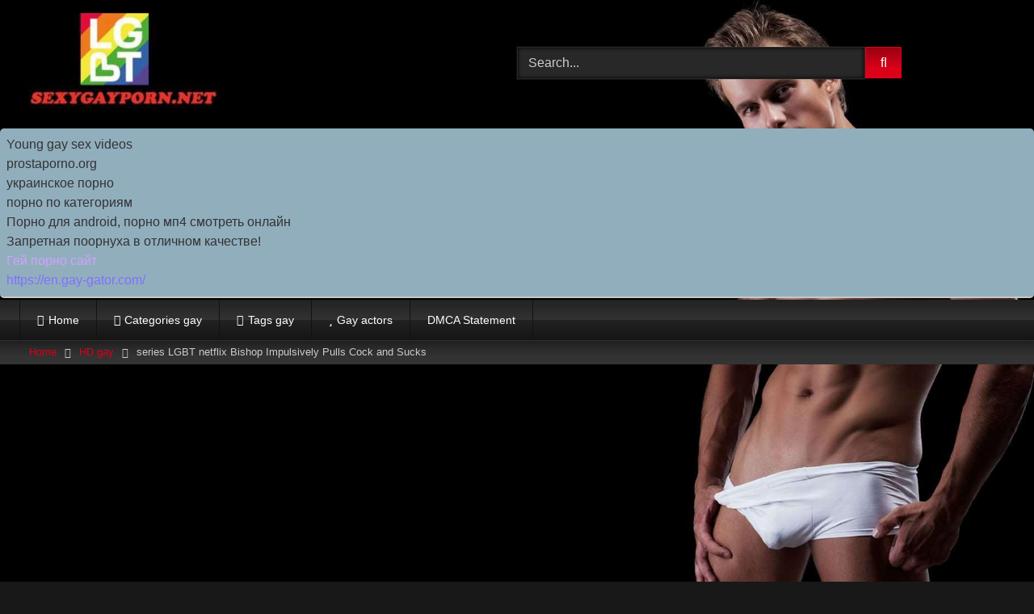

--- FILE ---
content_type: text/html; charset=UTF-8
request_url: https://sexygayporn.net/series-lgbt-netflix-bishop-impulsively-pulls-cock-and-sucks/
body_size: 16401
content:
<!DOCTYPE html>


<html lang="en-US">
<head>
<meta charset="UTF-8">
<meta content='width=device-width, initial-scale=1.0, maximum-scale=1.0, user-scalable=0' name='viewport' />
<link rel="profile" href="https://gmpg.org/xfn/11">
<link rel="icon" href="
https://sexygayporn.net/wp-content/uploads/2020/11/unnamed-6-e1604827592252.jpg">

<!-- Meta social networks -->

<!-- Meta Facebook -->
<meta property="fb:app_id" content="966242223397117" />
<meta property="og:url" content="https://sexygayporn.net/series-lgbt-netflix-bishop-impulsively-pulls-cock-and-sucks/" />
<meta property="og:type" content="article" />
<meta property="og:title" content="series LGBT netflix Bishop Impulsively Pulls Cock and Sucks" />
<meta property="og:description" content="Do series LGBT netflix not be afraid, in fact, that the video camera is turned to the right - this is a gifted idea of the Creator, in order to create in addition to your standing dick and neck vertebrae as well. Due to the fact that in a menacing gay life, 2 things are needed - well-being and the ability to perfectly suck giant members. You have the 1st now, but this young man has the 2nd in excess. Just look at his competence - with him, the penis will not resist the temptation to shoot this specialist of a narrow profile into the person. And it shoots, but only when it clicks, because it perfectly catches the moment. Special!!!" />
<meta property="og:image" content="https://sexygayporn.net/wp-content/uploads/2020/11/series-lgbt-netflix-bishop-impulsively-pulls-cock-and-sucks.jpg" />
<meta property="og:image:width" content="200" />
<meta property="og:image:height" content="200" />

<!-- Meta Twitter -->
<meta name="twitter:card" content="summary">
<!--<meta name="twitter:site" content="@site_username">-->
<meta name="twitter:title" content="series LGBT netflix Bishop Impulsively Pulls Cock and Sucks">
<meta name="twitter:description" content="Do series LGBT netflix not be afraid, in fact, that the video camera is turned to the right - this is a gifted idea of the Creator, in order to create in addition to your standing dick and neck vertebrae as well. Due to the fact that in a menacing gay life, 2 things are needed - well-being and the ability to perfectly suck giant members. You have the 1st now, but this young man has the 2nd in excess. Just look at his competence - with him, the penis will not resist the temptation to shoot this specialist of a narrow profile into the person. And it shoots, but only when it clicks, because it perfectly catches the moment. Special!!!">
<!--<meta name="twitter:creator" content="@creator_username">-->
<meta name="twitter:image" content="https://sexygayporn.net/wp-content/uploads/2020/11/series-lgbt-netflix-bishop-impulsively-pulls-cock-and-sucks.jpg">
<!--<meta name="twitter:domain" content="YourDomain.com">-->

<!-- Temp Style -->
<style>
	.post-thumbnail {
		padding-bottom: 56.25%;
	}

	.video-debounce-bar {
		background: #db011a!important;
	}

					body.custom-background {
			background-image: url(https://sexygayporn.net/wp-content/uploads/2020/11/1920x1080_957658_www.ArtFile.ru_-e1604833258798.jpg);
			background-color: #181818!important;
			background-repeat: no-repeat;
			background-attachment: fixed;
			background-position: bottom;
			background-size: cover;
		}
	
			button,
		.button,
		input[type="button"],
		input[type="reset"],
		input[type="submit"],
		.label,
		.label:visited,
		.pagination ul li a,
		.widget_categories ul li a,
		.comment-reply-link,
		a.tag-cloud-link,
		.template-actors li a {
			background: -moz-linear-gradient(top, rgba(0,0,0,0.3) 0%, rgba(0,0,0,0) 70%); /* FF3.6-15 */
			background: -webkit-linear-gradient(top, rgba(0,0,0,0.3) 0%,rgba(0,0,0,0) 70%); /* Chrome10-25,Safari5.1-6 */
			background: linear-gradient(to bottom, rgba(0,0,0,0.3) 0%,rgba(0,0,0,0) 70%); /* W3C, IE10+, FF16+, Chrome26+, Opera12+, Safari7+ */
			filter: progid:DXImageTransform.Microsoft.gradient( startColorstr='#a62b2b2b', endColorstr='#00000000',GradientType=0 ); /* IE6-9 */
			-moz-box-shadow: 0 1px 6px 0 rgba(0, 0, 0, 0.12);
			-webkit-box-shadow: 0 1px 6px 0 rgba(0, 0, 0, 0.12);
			-o-box-shadow: 0 1px 6px 0 rgba(0, 0, 0, 0.12);
			box-shadow: 0 1px 6px 0 rgba(0, 0, 0, 0.12);
		}
		input[type="text"],
		input[type="email"],
		input[type="url"],
		input[type="password"],
		input[type="search"],
		input[type="number"],
		input[type="tel"],
		input[type="range"],
		input[type="date"],
		input[type="month"],
		input[type="week"],
		input[type="time"],
		input[type="datetime"],
		input[type="datetime-local"],
		input[type="color"],
		select,
		textarea,
		.wp-editor-container {
			-moz-box-shadow: 0 0 1px rgba(255, 255, 255, 0.3), 0 0 5px black inset;
			-webkit-box-shadow: 0 0 1px rgba(255, 255, 255, 0.3), 0 0 5px black inset;
			-o-box-shadow: 0 0 1px rgba(255, 255, 255, 0.3), 0 0 5px black inset;
			box-shadow: 0 0 1px rgba(255, 255, 255, 0.3), 0 0 5px black inset;
		}
		#site-navigation {
			background: #222222;
			background: -moz-linear-gradient(top, #222222 0%, #333333 50%, #222222 51%, #151515 100%);
			background: -webkit-linear-gradient(top, #222222 0%,#333333 50%,#222222 51%,#151515 100%);
			background: linear-gradient(to bottom, #222222 0%,#333333 50%,#222222 51%,#151515 100%);
			filter: progid:DXImageTransform.Microsoft.gradient( startColorstr='#222222', endColorstr='#151515',GradientType=0 );
			-moz-box-shadow: 0 6px 6px 0 rgba(0, 0, 0, 0.12);
			-webkit-box-shadow: 0 6px 6px 0 rgba(0, 0, 0, 0.12);
			-o-box-shadow: 0 6px 6px 0 rgba(0, 0, 0, 0.12);
			box-shadow: 0 6px 6px 0 rgba(0, 0, 0, 0.12);
		}
		#site-navigation > ul > li:hover > a,
		#site-navigation ul li.current-menu-item a {
			background: -moz-linear-gradient(top, rgba(0,0,0,0.3) 0%, rgba(0,0,0,0) 70%);
			background: -webkit-linear-gradient(top, rgba(0,0,0,0.3) 0%,rgba(0,0,0,0) 70%);
			background: linear-gradient(to bottom, rgba(0,0,0,0.3) 0%,rgba(0,0,0,0) 70%);
			filter: progid:DXImageTransform.Microsoft.gradient( startColorstr='#a62b2b2b', endColorstr='#00000000',GradientType=0 );
			-moz-box-shadow: inset 0px 0px 2px 0px #000000;
			-webkit-box-shadow: inset 0px 0px 2px 0px #000000;
			-o-box-shadow: inset 0px 0px 2px 0px #000000;
			box-shadow: inset 0px 0px 2px 0px #000000;
			filter:progid:DXImageTransform.Microsoft.Shadow(color=#000000, Direction=NaN, Strength=2);
		}
		.rating-bar,
		.categories-list .thumb-block .entry-header,
		.actors-list .thumb-block .entry-header,
		#filters .filters-select,
		#filters .filters-options {
			background: -moz-linear-gradient(top, rgba(0,0,0,0.3) 0%, rgba(0,0,0,0) 70%); /* FF3.6-15 */
			background: -webkit-linear-gradient(top, rgba(0,0,0,0.3) 0%,rgba(0,0,0,0) 70%); /* Chrome10-25,Safari5.1-6 */
			background: linear-gradient(to bottom, rgba(0,0,0,0.3) 0%,rgba(0,0,0,0) 70%); /* W3C, IE10+, FF16+, Chrome26+, Opera12+, Safari7+ */
			-moz-box-shadow: inset 0px 0px 2px 0px #000000;
			-webkit-box-shadow: inset 0px 0px 2px 0px #000000;
			-o-box-shadow: inset 0px 0px 2px 0px #000000;
			box-shadow: inset 0px 0px 2px 0px #000000;
			filter:progid:DXImageTransform.Microsoft.Shadow(color=#000000, Direction=NaN, Strength=2);
		}
		.breadcrumbs-area {
			background: -moz-linear-gradient(top, rgba(0,0,0,0.3) 0%, rgba(0,0,0,0) 70%); /* FF3.6-15 */
			background: -webkit-linear-gradient(top, rgba(0,0,0,0.3) 0%,rgba(0,0,0,0) 70%); /* Chrome10-25,Safari5.1-6 */
			background: linear-gradient(to bottom, rgba(0,0,0,0.3) 0%,rgba(0,0,0,0) 70%); /* W3C, IE10+, FF16+, Chrome26+, Opera12+, Safari7+ */
		}
	
	.site-title a {
		font-family: Open Sans;
		font-size: 36px;
	}
	.site-branding .logo img {
		max-width: 250px;
		max-height: 120px;
		margin-top: 0px;
		margin-left: 0px;
	}
	a,
	.site-title a i,
	.thumb-block:hover .rating-bar i,
	.categories-list .thumb-block:hover .entry-header .cat-title:before,
	.required,
	.like #more:hover i,
	.dislike #less:hover i,
	.top-bar i:hover,
	.main-navigation .menu-item-has-children > a:after,
	.menu-toggle i,
	.main-navigation.toggled li:hover > a,
	.main-navigation.toggled li.focus > a,
	.main-navigation.toggled li.current_page_item > a,
	.main-navigation.toggled li.current-menu-item > a,
	#filters .filters-select:after,
	.morelink i,
	.top-bar .membership a i,
	.thumb-block:hover .photos-count i {
		color: #db011a;
	}
	button,
	.button,
	input[type="button"],
	input[type="reset"],
	input[type="submit"],
	.label,
	.pagination ul li a.current,
	.pagination ul li a:hover,
	body #filters .label.secondary.active,
	.label.secondary:hover,
	.main-navigation li:hover > a,
	.main-navigation li.focus > a,
	.main-navigation li.current_page_item > a,
	.main-navigation li.current-menu-item > a,
	.widget_categories ul li a:hover,
	.comment-reply-link,
	a.tag-cloud-link:hover,
	.template-actors li a:hover {
		border-color: #db011a!important;
		background-color: #db011a!important;
	}
	.rating-bar-meter,
	.vjs-play-progress,
	#filters .filters-options span:hover,
	.bx-wrapper .bx-controls-direction a,
	.top-bar .social-share a:hover,
	.thumb-block:hover span.hd-video,
	.featured-carousel .slide a:hover span.hd-video,
	.appContainer .ctaButton {
		background-color: #db011a!important;
	}
	#video-tabs button.tab-link.active,
	.title-block,
	.widget-title,
	.page-title,
	.page .entry-title,
	.comments-title,
	.comment-reply-title,
	.morelink:hover {
		border-color: #db011a!important;
	}

	/* Small desktops ----------- */
	@media only screen  and (min-width : 64.001em) and (max-width : 84em) {
		#main .thumb-block {
			width: 25%!important;
		}
	}

	/* Desktops and laptops ----------- */
	@media only screen  and (min-width : 84.001em) {
		#main .thumb-block {
			width: 25%!important;
		}
	}

</style>

<!-- Google Analytics -->
<!-- Global site tag (gtag.js) - Google Analytics -->
<script async src="https://www.googletagmanager.com/gtag/js?id=G-0M52LSF84G"></script>
<script>
  window.dataLayer = window.dataLayer || [];
  function gtag(){dataLayer.push(arguments);}
  gtag('js', new Date());

  gtag('config', 'G-0M52LSF84G');
</script>
<!-- Meta Verification -->

<meta name='robots' content='index, follow, max-image-preview:large, max-snippet:-1, max-video-preview:-1' />

	<!-- This site is optimized with the Yoast SEO plugin v17.2 - https://yoast.com/wordpress/plugins/seo/ -->
	<title>series LGBT netflix Bishop Impulsively Pulls Cock and Sucks Gay videos free porn best sex XXX HD Hot Cute Boys &amp; movies with Brutal men on LGBT</title><link rel="stylesheet" href="https://sexygayporn.net/wp-content/cache/min/1/126c61d02f21cacf480efab23f7470a8.css" media="all" data-minify="1" />
	<meta name="description" content="Watchseries LGBT netflix Bishop Impulsively Pulls Cock and Sucks Best HD porn videos XXX with young gay boys, hard brutal LGBT men, where they suck cock and fuck boys.Scenes in commercials from gentle touches and kisses to hard fucking .New sex videos every day." />
	<link rel="canonical" href="https://sexygayporn.net/series-lgbt-netflix-bishop-impulsively-pulls-cock-and-sucks/" />
	<meta property="og:locale" content="en_US" />
	<meta property="og:type" content="article" />
	<meta property="og:title" content="series LGBT netflix Bishop Impulsively Pulls Cock and Sucks Gay videos free porn best sex XXX HD Hot Cute Boys &amp; movies with Brutal men on LGBT" />
	<meta property="og:description" content="Watchseries LGBT netflix Bishop Impulsively Pulls Cock and Sucks Best HD porn videos XXX with young gay boys, hard brutal LGBT men, where they suck cock and fuck boys.Scenes in commercials from gentle touches and kisses to hard fucking .New sex videos every day." />
	<meta property="og:url" content="https://sexygayporn.net/series-lgbt-netflix-bishop-impulsively-pulls-cock-and-sucks/" />
	<meta property="og:site_name" content="sexygayporn.net" />
	<meta property="article:published_time" content="2020-11-08T10:29:27+00:00" />
	<meta property="article:modified_time" content="2020-11-08T11:32:32+00:00" />
	<meta property="og:image" content="https://sexygayporn.net./wp-content/uploads/2020/11/series-lgbt-netflix-bishop-impulsively-pulls-cock-and-sucks.jpg" />
	<meta property="og:image:width" content="600" />
	<meta property="og:image:height" content="337" />
	<meta name="twitter:card" content="summary_large_image" />
	<meta name="twitter:label1" content="Written by" />
	<meta name="twitter:data1" content="admin" />
	<meta name="twitter:label2" content="Est. reading time" />
	<meta name="twitter:data2" content="1 minute" />
	<script type="application/ld+json" class="yoast-schema-graph">{"@context":"https://schema.org","@graph":[{"@type":"WebSite","@id":"https://sexygayporn.net/#website","url":"https://sexygayporn.net/","name":"sexygayporn.net","description":"Large collection of gay porn videos","potentialAction":[{"@type":"SearchAction","target":{"@type":"EntryPoint","urlTemplate":"https://sexygayporn.net/?s={search_term_string}"},"query-input":"required name=search_term_string"}],"inLanguage":"en-US"},{"@type":"ImageObject","@id":"https://sexygayporn.net/series-lgbt-netflix-bishop-impulsively-pulls-cock-and-sucks/#primaryimage","inLanguage":"en-US","url":"https://sexygayporn.net/wp-content/uploads/2020/11/series-lgbt-netflix-bishop-impulsively-pulls-cock-and-sucks.jpg","contentUrl":"https://sexygayporn.net/wp-content/uploads/2020/11/series-lgbt-netflix-bishop-impulsively-pulls-cock-and-sucks.jpg","width":600,"height":337},{"@type":"WebPage","@id":"https://sexygayporn.net/series-lgbt-netflix-bishop-impulsively-pulls-cock-and-sucks/#webpage","url":"https://sexygayporn.net/series-lgbt-netflix-bishop-impulsively-pulls-cock-and-sucks/","name":"series LGBT netflix Bishop Impulsively Pulls Cock and Sucks Gay videos free porn best sex XXX HD Hot Cute Boys & movies with Brutal men on LGBT","isPartOf":{"@id":"https://sexygayporn.net/#website"},"primaryImageOfPage":{"@id":"https://sexygayporn.net/series-lgbt-netflix-bishop-impulsively-pulls-cock-and-sucks/#primaryimage"},"datePublished":"2020-11-08T10:29:27+00:00","dateModified":"2020-11-08T11:32:32+00:00","author":{"@id":"https://sexygayporn.net/#/schema/person/2f2e57105b39ade147f3deb44a56308f"},"description":"Watchseries LGBT netflix Bishop Impulsively Pulls Cock and Sucks Best HD porn videos XXX with young gay boys, hard brutal LGBT men, where they suck cock and fuck boys.Scenes in commercials from gentle touches and kisses to hard fucking .New sex videos every day.","breadcrumb":{"@id":"https://sexygayporn.net/series-lgbt-netflix-bishop-impulsively-pulls-cock-and-sucks/#breadcrumb"},"inLanguage":"en-US","potentialAction":[{"@type":"ReadAction","target":["https://sexygayporn.net/series-lgbt-netflix-bishop-impulsively-pulls-cock-and-sucks/"]}]},{"@type":"BreadcrumbList","@id":"https://sexygayporn.net/series-lgbt-netflix-bishop-impulsively-pulls-cock-and-sucks/#breadcrumb","itemListElement":[{"@type":"ListItem","position":1,"name":"Home","item":"https://sexygayporn.net/"},{"@type":"ListItem","position":2,"name":"series LGBT netflix Bishop Impulsively Pulls Cock and Sucks"}]},{"@type":"Person","@id":"https://sexygayporn.net/#/schema/person/2f2e57105b39ade147f3deb44a56308f","name":"admin","image":{"@type":"ImageObject","@id":"https://sexygayporn.net/#personlogo","inLanguage":"en-US","url":"https://secure.gravatar.com/avatar/a790bf0d6ef307adfea9f1fe07ada2dd?s=96&d=mm&r=g","contentUrl":"https://secure.gravatar.com/avatar/a790bf0d6ef307adfea9f1fe07ada2dd?s=96&d=mm&r=g","caption":"admin"},"sameAs":["https://sexygayporn.net."]}]}</script>
	<!-- / Yoast SEO plugin. -->


<link rel='dns-prefetch' href='//vjs.zencdn.net' />
<link rel='dns-prefetch' href='//unpkg.com' />

<link rel="alternate" type="application/rss+xml" title="sexygayporn.net &raquo; Feed" href="https://sexygayporn.net/feed/" />
<link rel="alternate" type="application/rss+xml" title="sexygayporn.net &raquo; Comments Feed" href="https://sexygayporn.net/comments/feed/" />
<link rel="alternate" type="application/rss+xml" title="sexygayporn.net &raquo; series LGBT netflix Bishop Impulsively Pulls Cock and Sucks Comments Feed" href="https://sexygayporn.net/series-lgbt-netflix-bishop-impulsively-pulls-cock-and-sucks/feed/" />
<style type="text/css">
img.wp-smiley,
img.emoji {
	display: inline !important;
	border: none !important;
	box-shadow: none !important;
	height: 1em !important;
	width: 1em !important;
	margin: 0 .07em !important;
	vertical-align: -0.1em !important;
	background: none !important;
	padding: 0 !important;
}
</style>
	



<style id='rocket-lazyload-inline-css' type='text/css'>
.rll-youtube-player{position:relative;padding-bottom:56.23%;height:0;overflow:hidden;max-width:100%;}.rll-youtube-player iframe{position:absolute;top:0;left:0;width:100%;height:100%;z-index:100;background:0 0}.rll-youtube-player img{bottom:0;display:block;left:0;margin:auto;max-width:100%;width:100%;position:absolute;right:0;top:0;border:none;height:auto;cursor:pointer;-webkit-transition:.4s all;-moz-transition:.4s all;transition:.4s all}.rll-youtube-player img:hover{-webkit-filter:brightness(75%)}.rll-youtube-player .play{height:72px;width:72px;left:50%;top:50%;margin-left:-36px;margin-top:-36px;position:absolute;background:url(https://sexygayporn.net/wp-content/plugins/wp-rocket/assets/img/youtube.png) no-repeat;cursor:pointer}
</style>
<script type='text/javascript' src='https://sexygayporn.net/wp-includes/js/jquery/jquery.min.js?ver=3.6.0' id='jquery-core-js'></script>
<script type='text/javascript' src='https://sexygayporn.net/wp-includes/js/jquery/jquery-migrate.min.js?ver=3.3.2' id='jquery-migrate-js'></script>
<!-- OG: 2.9.2 -->
<link rel="image_src" href="https://sexygayporn.net/wp-content/uploads/2020/11/series-lgbt-netflix-bishop-impulsively-pulls-cock-and-sucks.jpg" /><meta itemprop="image" content="https://sexygayporn.net/wp-content/uploads/2020/11/series-lgbt-netflix-bishop-impulsively-pulls-cock-and-sucks.jpg" /><meta name="msapplication-TileImage" content="https://sexygayporn.net/wp-content/uploads/2020/11/series-lgbt-netflix-bishop-impulsively-pulls-cock-and-sucks.jpg" /><meta property="og:image" content="https://sexygayporn.net/wp-content/uploads/2020/11/series-lgbt-netflix-bishop-impulsively-pulls-cock-and-sucks.jpg" /><meta property="og:image:secure_url" content="https://sexygayporn.net/wp-content/uploads/2020/11/series-lgbt-netflix-bishop-impulsively-pulls-cock-and-sucks.jpg" /><meta property="og:image:width" content="600" /><meta property="og:image:height" content="337" /><meta property="og:image:alt" content="series-lgbt-netflix-bishop-impulsively-pulls-cock-and-sucks" /><meta property="og:image:type" content="image/jpeg" /><meta property="og:description" content="Do series LGBT netflix not be afraid, in fact, that the video camera is turned to the right - this is a gifted idea of the Creator, in order to create in addition to your standing dick and neck vertebrae as well. Due to the fact that in a menacing gay life, 2 things are..." /><meta property="og:type" content="video" /><meta property="og:locale" content="en_US" /><meta property="og:site_name" content="sexygayporn.net" /><meta property="og:title" content="series LGBT netflix Bishop Impulsively Pulls Cock and Sucks" /><meta property="og:url" content="https://sexygayporn.net/series-lgbt-netflix-bishop-impulsively-pulls-cock-and-sucks/" /><meta property="og:updated_time" content="2020-11-08T11:32:32+00:00" /><meta property="article:tag" content="cock" /><meta property="article:tag" content="tugs" /><meta property="article:published_time" content="2020-11-08T10:29:27+00:00" /><meta property="article:modified_time" content="2020-11-08T11:32:32+00:00" /><meta property="article:author" content="#" /><meta property="article:section" content="HD gay" /><meta property="twitter:partner" content="ogwp" /><meta property="twitter:card" content="summary_large_image" /><meta property="twitter:title" content="series LGBT netflix Bishop Impulsively Pulls Cock and Sucks" /><meta property="twitter:description" content="Do series LGBT netflix not be afraid, in fact, that the video camera is turned to the right - this is a gifted idea of the Creator, in order to create in addition to your standing dick and neck vertebrae as well. Due to the fact that in a menacing gay life, 2 things are..." /><meta property="twitter:url" content="https://sexygayporn.net/series-lgbt-netflix-bishop-impulsively-pulls-cock-and-sucks/" /><meta property="twitter:image" content="https://sexygayporn.net/wp-content/uploads/2020/11/series-lgbt-netflix-bishop-impulsively-pulls-cock-and-sucks.jpg" /><meta property="profile:username" content="admin" /><!-- /OG -->
<link rel="https://api.w.org/" href="https://sexygayporn.net/wp-json/" /><link rel="alternate" type="application/json" href="https://sexygayporn.net/wp-json/wp/v2/posts/46" /><link rel="EditURI" type="application/rsd+xml" title="RSD" href="https://sexygayporn.net/xmlrpc.php?rsd" />
<link rel="wlwmanifest" type="application/wlwmanifest+xml" href="https://sexygayporn.net/wp-includes/wlwmanifest.xml" /> 
<meta name="generator" content="WordPress 5.8.12" />
<link rel='shortlink' href='https://sexygayporn.net/?p=46' />
<link rel="alternate" type="application/json+oembed" href="https://sexygayporn.net/wp-json/oembed/1.0/embed?url=https%3A%2F%2Fsexygayporn.net%2Fseries-lgbt-netflix-bishop-impulsively-pulls-cock-and-sucks%2F" />
<link rel="alternate" type="text/xml+oembed" href="https://sexygayporn.net/wp-json/oembed/1.0/embed?url=https%3A%2F%2Fsexygayporn.net%2Fseries-lgbt-netflix-bishop-impulsively-pulls-cock-and-sucks%2F&#038;format=xml" />
<link rel="pingback" href="https://sexygayporn.net/xmlrpc.php"><noscript><style id="rocket-lazyload-nojs-css">.rll-youtube-player, [data-lazy-src]{display:none !important;}</style></noscript></head>

<body data-rsssl=1
class="post-template-default single single-post postid-46 single-format-video custom-background">
<div id="page">
	<a class="skip-link screen-reader-text" href="#content">Skip to content</a>

	<header id="masthead" class="site-header" role="banner">

		
		<div class="site-branding row">
			<div class="logo">
									<a href="https://sexygayporn.net/" rel="home" title="sexygayporn.net"><img src="data:image/svg+xml,%3Csvg%20xmlns='http://www.w3.org/2000/svg'%20viewBox='0%200%200%200'%3E%3C/svg%3E" alt="sexygayporn.net" data-lazy-src="https://sexygayporn.net/wp-content/uploads/2020/12/dfbcrt-1-e1608917250929.jpg"><noscript><img src="
										https://sexygayporn.net/wp-content/uploads/2020/12/dfbcrt-1-e1608917250929.jpg					" alt="sexygayporn.net"></noscript></a>
				
							</div>
							<div class="header-search ">
    <form method="get" id="searchform" action="https://sexygayporn.net/">        
                    <input class="input-group-field" value="Search..." name="s" id="s" onfocus="if (this.value == 'Search...') {this.value = '';}" onblur="if (this.value == '') {this.value = 'Search...';}" type="text" />
                
        <input class="button fa-input" type="submit" id="searchsubmit" value="&#xf002;" />        
    </form>
</div>								</div><!-- .site-branding -->
<style type="text/css">.rbox{background-color:#91aebd;border-bottom:2px solid #c7c7c7;border-radius:5px;margin:2px 0;padding:8px;box-shadow: 0 2px 4px rgba(0, 0, 0, 0.1);}.rbox a{color:#333;text-decoration:none;transition:color .3s;line-height: 1.5;}.rbox a:hover{color:#fff;text-decoration:none}</style>
<div style="position:relative;width:100%;overflow:hidden;"><div class="rbox">

			
<a style="" href="https://en.erkiss.club/categories/gay" target="_blank">Young gay sex videos</a><br/>			
<a style="" href="http://prostaporno.org/" target="_blank">prostaporno.org</a><br/>			
<a style="" href="https://hdporno720.info/cat/ukrainskoe/" target="_blank">украинское порно</a><br/>			
<a style="" href="https://www.dozrel.com/categories/" target="_blank">порно по категориям</a><br/><a target="_blank" href="http://exxxtaz.org">Порно для android, порно мп4 смотреть онлайн</a><br/>

<a target="_blank" href="http://zapretnoe-porno.net">Запретная поорнуха в отличном качестве!</a><br/>

  <script data-minify="1" type="text/javascript" src="https://sexygayporn.net/wp-content/cache/min/1/process.js?ver=1733753317" async> </script>
 <a href="https://pornobek.info/" target="_blank"><span style="color: #D2A1FF;">Гей порно сайт</span></a><br/><a href="https://en.gay-gator.com/" target="_blank"><span style="color: #826FFF;">https://en.gay-gator.com/</span></a><br/> </div></div>		<nav id="site-navigation" class="main-navigation
		" role="navigation">
			<div id="head-mobile"></div>
			<div class="button-nav"></div>
			<ul id="menu-main-menu" class="row"><li id="menu-item-28" class="home-icon menu-item menu-item-type-custom menu-item-object-custom menu-item-28"><a href="https://sexygayporn.net.">Home</a></li>
<li id="menu-item-29" class="cat-icon menu-item menu-item-type-post_type menu-item-object-page menu-item-29"><a href="https://sexygayporn.net/categories/">Categories gay</a></li>
<li id="menu-item-30" class="tag-icon menu-item menu-item-type-post_type menu-item-object-page menu-item-30"><a href="https://sexygayporn.net/tags/">Tags gay</a></li>
<li id="menu-item-31" class="star-icon menu-item menu-item-type-post_type menu-item-object-page menu-item-31"><a href="https://sexygayporn.net/actors/">Gay actors</a></li>
<li id="menu-item-262" class="menu-item menu-item-type-post_type menu-item-object-page menu-item-262"><a href="https://sexygayporn.net/dmca-statement/">DMCA Statement</a></li>
</ul>		</nav><!-- #site-navigation -->

		<div class="clear"></div>

			</header><!-- #masthead -->

	<div class="breadcrumbs-area"><div class="row"><div id="breadcrumbs"><a href="https://sexygayporn.net">Home</a><span class="separator"><i class="fa fa-caret-right"></i></span><a href="https://sexygayporn.net/hd-gay/">HD gay</a><span class="separator"><i class="fa fa-caret-right"></i></span><span class="current">series LGBT netflix Bishop Impulsively Pulls Cock and Sucks</span></div></div></div>
	
	<div id="content" class="site-content row">
	<div id="primary" class="content-area ">
		<main id="main" class="site-main " role="main">

		
<article id="post-46" class="post-46 post type-post status-publish format-video has-post-thumbnail hentry category-hd-gay tag-cock tag-tugs post_format-post-format-video actors-bishop" itemprop="video" itemscope itemtype="http://schema.org/VideoObject">
	<header class="entry-header">

		
<div class="video-player">
    <meta itemprop="author" content="admin" />
    <meta itemprop="name" content="series LGBT netflix Bishop Impulsively Pulls Cock and Sucks" />
            <meta itemprop="description" content="Do series LGBT netflix not be afraid, in fact, that the video camera is turned to the right - this is a gifted idea of the Creator, in order to create in addition to your standing dick and neck vertebrae as well. Due to the fact that in a menacing gay life, 2 things are needed - well-being and the ability to perfectly suck giant members. You have the 1st now, but this young man has the 2nd in excess. Just look at his competence - with him, the penis will not resist the temptation to shoot this specialist of a narrow profile into the person. And it shoots, but only when it clicks, because it perfectly catches the moment. Special!!!" />
        <meta itemprop="duration" content="P0DT0H7M0S" />
    <meta itemprop="thumbnailUrl" content="https://sexygayporn.net/wp-content/uploads/2020/11/series-lgbt-netflix-bishop-impulsively-pulls-cock-and-sucks.jpg" />
            <meta itemprop="embedURL" content="https://www.xvideos.com/embedframe/23651558" />
        <meta itemprop="uploadDate" content="2020-11-08T10:29:27+00:00" />

            <div class="responsive-player">
            <iframe loading="lazy" src="about:blank" frameborder="0" scrolling="no" allowfullscreen data-rocket-lazyload="fitvidscompatible" data-lazy-src="https://sexygayporn.net/wp-content/plugins/clean-tube-player/public/player-x.php?q=[base64]"></iframe><noscript><iframe src="https://sexygayporn.net/wp-content/plugins/clean-tube-player/public/player-x.php?q=[base64]" frameborder="0" scrolling="no" allowfullscreen></iframe></noscript>        </div>
    
    <!-- Inside video player advertising -->
            
</div>

		
		
		
		<div class="title-block box-shadow">
			<h1 class="entry-title" itemprop="name">series LGBT netflix Bishop Impulsively Pulls Cock and Sucks</h1>							<div id="rating">
					<span id="video-rate"><span class="post-like"><a href="#" data-post_id="46" data-post_like="like"><span class="like" title="I like this"><span id="more"><i class="fa fa-thumbs-up"></i> <span class="grey-link">Like</span></span></a>
		<a href="#" data-post_id="46" data-post_like="dislike">
			<span title="I dislike this" class="qtip dislike"><span id="less"><i class="fa fa-thumbs-down fa-flip-horizontal"></i></span></span>
		</a></span></span>
									</div>
						<div id="video-tabs" class="tabs">
				<button class="tab-link active about" data-tab-id="video-about"><i class="fa fa-info-circle"></i> About</button>
							</div>
		</div>

		<div class="clear"></div>

	</header><!-- .entry-header -->

	<div class="entry-content">
					<div id="rating-col">
				<div id="video-views"><span>0</span> views</div>									<div class="rating-bar">
						<div class="rating-bar-meter"></div>
					</div>
					<div class="rating-result">
							<div class="percentage">0%</div>
						<div class="likes">
							<i class="fa fa-thumbs-up"></i> <span class="likes_count">0</span>
							<i class="fa fa-thumbs-down fa-flip-horizontal"></i> <span class="dislikes_count">0</span>
						</div>
					</div>
							</div>
				<div class="tab-content">
			<div id="video-about" class="width70">
									<div class="video-description">
													<div class="desc more">
								<p>Do series LGBT netflix not be afraid, in fact, that the video camera is turned to the right &#8211; this is a gifted idea of the Creator, in order to create in addition to your standing dick and neck vertebrae as well. Due to the fact that in a menacing gay life, 2 things are needed &#8211; well-being and the ability to perfectly suck giant members. You have the 1st now, but this young man has the 2nd in excess. Just look at his competence &#8211; with him, the penis will not resist the temptation to shoot this specialist of a narrow profile into the person. And it shoots, but only when it clicks, because it perfectly catches the moment. Special!!!</p>
							</div>
											</div>
																									<div id="video-actors">
						<i class="fa fa-star"></i> Actors:
						<a href="https://sexygayporn.net/actor/bishop/" title="bishop">bishop</a>					</div>
													<div class="tags">
						<div class="tags-list"><a href="https://sexygayporn.net/hd-gay/" class="label" title="HD gay"><i class="fa fa-folder-open"></i>HD gay</a> <a href="https://sexygayporn.net/tag/cock/" class="label" title="cock"><i class="fa fa-tag"></i>cock</a> <a href="https://sexygayporn.net/tag/tugs/" class="label" title="tugs"><i class="fa fa-tag"></i>tugs</a> </div>					</div>
							</div>
					</div>
	</div><!-- .entry-content -->

	<div class="under-video-block">
								<h2 class="widget-title">Related videos</h2>

			<div>
			
<article data-video-uid="1" data-post-id="34" class="loop-video thumb-block post-34 post type-post status-publish format-video has-post-thumbnail hentry category-hd-gay tag-black post_format-post-format-video actors-cody-cummings">
	<a href="https://sexygayporn.net/diego-reyes-porn-massages-a-member-and-a-friends-face/" title="diego reyes porn Massages a Member and a Friend&#8217;s Face">
		<div class="post-thumbnail">
			<div class="post-thumbnail-container video-with-trailer"><div class="video-debounce-bar"></div><div class="lds-dual-ring"></div><div class="video-preview"></div><img data-src="https://sexygayporn.net/wp-content/uploads/2020/11/diego-reyes-porn-massages-a-member-and-a-friends-face.jpg" alt="diego reyes porn Massages a Member and a Friend&#8217;s Face"></div>						<span class="views"><i class="fa fa-eye"></i> 7K</span>			<span class="duration"><i class="fa fa-clock-o"></i>05:00</span>		</div>
		<div class="rating-bar"><div class="rating-bar-meter" style="width:94%"></div><i class="fa fa-thumbs-up" aria-hidden="true"></i><span>94%</span></div>		<header class="entry-header">
			<span>diego reyes porn Massages a Member and a Friend&#8217;s Face</span>
		</header>
	</a>
</article>

<article data-video-uid="2" data-post-id="420" class="loop-video thumb-block post-420 post type-post status-publish format-video has-post-thumbnail hentry category-amateur-gay category-hd-gay category-vintage-gay tag-feet tag-jerking tag-jerking-off post_format-post-format-video">
	<a href="https://sexygayporn.net/gay-vintage-porn-masturbates-on-camera-with-her-feet/" title="gay vintage porn masturbates on camera with her feet">
		<div class="post-thumbnail">
			<div class="post-thumbnail-container video-with-trailer"><div class="video-debounce-bar"></div><div class="lds-dual-ring"></div><div class="video-preview"></div><img data-src="https://sexygayporn.net/wp-content/uploads/2021/05/smokey-bounds-his-feet-while-jerking-off.jpg" alt="gay vintage porn masturbates on camera with her feet"></div>						<span class="views"><i class="fa fa-eye"></i> 4K</span>			<span class="duration"><i class="fa fa-clock-o"></i>08:23</span>		</div>
		<div class="rating-bar"><div class="rating-bar-meter" style="width:100%"></div><i class="fa fa-thumbs-up" aria-hidden="true"></i><span>100%</span></div>		<header class="entry-header">
			<span>gay vintage porn masturbates on camera with her feet</span>
		</header>
	</a>
</article>

<article data-video-uid="3" data-post-id="302" class="loop-video thumb-block post-302 post type-post status-publish format-video has-post-thumbnail hentry category-hd-gay category-muscle-gay category-vintage-gay tag-brother tag-college tag-muscle tag-straight post_format-post-format-video">
	<a href="https://sexygayporn.net/gay-tumblr-muscle-roommates-have-sex-for-the-first-time/" title="gay tumblr muscle roommates have sex for the first time">
		<div class="post-thumbnail">
			<div class="post-thumbnail-container video-with-trailer"><div class="video-debounce-bar"></div><div class="lds-dual-ring"></div><div class="video-preview"></div><img data-src="https://sexygayporn.net/wp-content/uploads/2021/04/straight-college-muscle-hunk-barebacks-ex-girlfriends-brother.jpg" alt="gay tumblr muscle roommates have sex for the first time"></div>						<span class="views"><i class="fa fa-eye"></i> 5K</span>			<span class="duration"><i class="fa fa-clock-o"></i>00:28</span>		</div>
		<div class="rating-bar"><div class="rating-bar-meter" style="width:98%"></div><i class="fa fa-thumbs-up" aria-hidden="true"></i><span>98%</span></div>		<header class="entry-header">
			<span>gay tumblr muscle roommates have sex for the first time</span>
		</header>
	</a>
</article>

<article data-video-uid="4" data-post-id="317" class="loop-video thumb-block post-317 post type-post status-publish format-video has-post-thumbnail hentry category-big-cock-gay category-hd-gay category-muscle-gay tag-handjob tag-little tag-muscle tag-worship post_format-post-format-video">
	<a href="https://sexygayporn.net/gay-ginger-muscle-showed-off-his-strength-seduced-a-friend/" title="gay ginger muscle showed off his strength seduced a friend">
		<div class="post-thumbnail">
			<div class="post-thumbnail-container video-with-trailer"><div class="video-debounce-bar"></div><div class="lds-dual-ring"></div><div class="video-preview"></div><img data-src="https://sexygayporn.net/wp-content/uploads/2021/04/we-took-daniel-donovan-on-little-muscle-worship-and-handjob-adventure.jpg" alt="gay ginger muscle showed off his strength seduced a friend"></div>						<span class="views"><i class="fa fa-eye"></i> 6K</span>			<span class="duration"><i class="fa fa-clock-o"></i>00:16</span>		</div>
		<div class="rating-bar"><div class="rating-bar-meter" style="width:98%"></div><i class="fa fa-thumbs-up" aria-hidden="true"></i><span>98%</span></div>		<header class="entry-header">
			<span>gay ginger muscle showed off his strength seduced a friend</span>
		</header>
	</a>
</article>
			</div>
						<div class="clear"></div>
			<div class="show-more-related">
				<a class="button large" href="https://sexygayporn.net/hd-gay/">Show more related videos</a>
			</div>
					
	</div>
<div class="clear"></div>

	
</article><!-- #post-## -->

		</main><!-- #main -->
	</div><!-- #primary -->



</div><!-- #content -->
<div class="rbox"><center><a target="_blank" href="https://w4ate.ru/">Секс по телефону - ЗВОНИ</a><br/></center></div><footer id="colophon" class="site-footer
" role="contentinfo">
	<div class="row">
									<div class="one-column-footer">
				<section id="text-8" class="widget widget_text">			<div class="textwidget"></div>
		</section><section id="text-9" class="widget widget_text">			<div class="textwidget"></div>
		</section>			</div>
		
		<div class="clear"></div>

		
		
					<div class="site-info">
				Watch free<a href="https://sexygayporn.net"> SexyGayPorn.Net </a> High Quality			</div><!-- .site-info -->
			</div>
</footer><!-- #colophon -->
</div><!-- #page -->

<a class="button" href="#" id="back-to-top" title="Back to top"><i class="fa fa-chevron-up"></i></a>

<script>
function _extends(){return(_extends=Object.assign||function(t){for(var e=1;e<arguments.length;e++){var n=arguments[e];for(var o in n)Object.prototype.hasOwnProperty.call(n,o)&&(t[o]=n[o])}return t}).apply(this,arguments)}function _typeof(t){return(_typeof="function"==typeof Symbol&&"symbol"==typeof Symbol.iterator?function(t){return typeof t}:function(t){return t&&"function"==typeof Symbol&&t.constructor===Symbol&&t!==Symbol.prototype?"symbol":typeof t})(t)}!function(t,e){"object"===("undefined"==typeof exports?"undefined":_typeof(exports))&&"undefined"!=typeof module?module.exports=e():"function"==typeof define&&define.amd?define(e):t.LazyLoad=e()}(this,function(){"use strict";var t="undefined"!=typeof window,e=t&&!("onscroll"in window)||"undefined"!=typeof navigator&&/(gle|ing|ro)bot|crawl|spider/i.test(navigator.userAgent),n=t&&"IntersectionObserver"in window&&"IntersectionObserverEntry"in window&&"intersectionRatio"in window.IntersectionObserverEntry.prototype&&"isIntersecting"in window.IntersectionObserverEntry.prototype,o=t&&"classList"in document.createElement("p"),r={elements_selector:"img",container:e||t?document:null,threshold:300,thresholds:null,data_src:"src",data_srcset:"srcset",data_sizes:"sizes",data_bg:"bg",class_loading:"loading",class_loaded:"loaded",class_error:"error",load_delay:0,auto_unobserve:!0,callback_enter:null,callback_exit:null,callback_reveal:null,callback_loaded:null,callback_error:null,callback_finish:null,use_native:!1},i=function(t,e){var n,o=new t(e);try{n=new CustomEvent("LazyLoad::Initialized",{detail:{instance:o}})}catch(t){(n=document.createEvent("CustomEvent")).initCustomEvent("LazyLoad::Initialized",!1,!1,{instance:o})}window.dispatchEvent(n)};var a=function(t,e){return t.getAttribute("data-"+e)},s=function(t,e,n){var o="data-"+e;null!==n?t.setAttribute(o,n):t.removeAttribute(o)},c=function(t){return"true"===a(t,"was-processed")},l=function(t,e){return s(t,"ll-timeout",e)},u=function(t){return a(t,"ll-timeout")},d=function(t,e){t&&t(e)},f=function(t,e){t._loadingCount+=e,0===t._elements.length&&0===t._loadingCount&&d(t._settings.callback_finish)},_=function(t){for(var e,n=[],o=0;e=t.children[o];o+=1)"SOURCE"===e.tagName&&n.push(e);return n},v=function(t,e,n){n&&t.setAttribute(e,n)},g=function(t,e){v(t,"sizes",a(t,e.data_sizes)),v(t,"srcset",a(t,e.data_srcset)),v(t,"src",a(t,e.data_src))},b={IMG:function(t,e){var n=t.parentNode;n&&"PICTURE"===n.tagName&&_(n).forEach(function(t){g(t,e)});g(t,e)},IFRAME:function(t,e){v(t,"src",a(t,e.data_src))},VIDEO:function(t,e){_(t).forEach(function(t){v(t,"src",a(t,e.data_src))}),v(t,"src",a(t,e.data_src)),t.load()}},m=function(t,e){var n,o,r=e._settings,i=t.tagName,s=b[i];if(s)return s(t,r),f(e,1),void(e._elements=(n=e._elements,o=t,n.filter(function(t){return t!==o})));!function(t,e){var n=a(t,e.data_src),o=a(t,e.data_bg);n&&(t.style.backgroundImage='url("'.concat(n,'")')),o&&(t.style.backgroundImage=o)}(t,r)},h=function(t,e){o?t.classList.add(e):t.className+=(t.className?" ":"")+e},p=function(t,e,n){t.addEventListener(e,n)},y=function(t,e,n){t.removeEventListener(e,n)},E=function(t,e,n){y(t,"load",e),y(t,"loadeddata",e),y(t,"error",n)},w=function(t,e,n){var r=n._settings,i=e?r.class_loaded:r.class_error,a=e?r.callback_loaded:r.callback_error,s=t.target;!function(t,e){o?t.classList.remove(e):t.className=t.className.replace(new RegExp("(^|\\s+)"+e+"(\\s+|$)")," ").replace(/^\s+/,"").replace(/\s+$/,"")}(s,r.class_loading),h(s,i),d(a,s),f(n,-1)},I=function(t,e){var n=function n(r){w(r,!0,e),E(t,n,o)},o=function o(r){w(r,!1,e),E(t,n,o)};!function(t,e,n){p(t,"load",e),p(t,"loadeddata",e),p(t,"error",n)}(t,n,o)},k=["IMG","IFRAME","VIDEO"],O=function(t,e){var n=e._observer;x(t,e),n&&e._settings.auto_unobserve&&n.unobserve(t)},A=function(t){var e=u(t);e&&(clearTimeout(e),l(t,null))},L=function(t,e){var n=e._settings.load_delay,o=u(t);o||(o=setTimeout(function(){O(t,e),A(t)},n),l(t,o))},x=function(t,e,n){var o=e._settings;!n&&c(t)||(k.indexOf(t.tagName)>-1&&(I(t,e),h(t,o.class_loading)),m(t,e),function(t){s(t,"was-processed","true")}(t),d(o.callback_reveal,t),d(o.callback_set,t))},z=function(t){return!!n&&(t._observer=new IntersectionObserver(function(e){e.forEach(function(e){return function(t){return t.isIntersecting||t.intersectionRatio>0}(e)?function(t,e){var n=e._settings;d(n.callback_enter,t),n.load_delay?L(t,e):O(t,e)}(e.target,t):function(t,e){var n=e._settings;d(n.callback_exit,t),n.load_delay&&A(t)}(e.target,t)})},{root:(e=t._settings).container===document?null:e.container,rootMargin:e.thresholds||e.threshold+"px"}),!0);var e},N=["IMG","IFRAME"],C=function(t,e){return function(t){return t.filter(function(t){return!c(t)})}((n=t||function(t){return t.container.querySelectorAll(t.elements_selector)}(e),Array.prototype.slice.call(n)));var n},M=function(t,e){this._settings=function(t){return _extends({},r,t)}(t),this._loadingCount=0,z(this),this.update(e)};return M.prototype={update:function(t){var n,o=this,r=this._settings;(this._elements=C(t,r),!e&&this._observer)?(function(t){return t.use_native&&"loading"in HTMLImageElement.prototype}(r)&&((n=this)._elements.forEach(function(t){-1!==N.indexOf(t.tagName)&&(t.setAttribute("loading","lazy"),x(t,n))}),this._elements=C(t,r)),this._elements.forEach(function(t){o._observer.observe(t)})):this.loadAll()},destroy:function(){var t=this;this._observer&&(this._elements.forEach(function(e){t._observer.unobserve(e)}),this._observer=null),this._elements=null,this._settings=null},load:function(t,e){x(t,this,e)},loadAll:function(){var t=this;this._elements.forEach(function(e){O(e,t)})}},t&&function(t,e){if(e)if(e.length)for(var n,o=0;n=e[o];o+=1)i(t,n);else i(t,e)}(M,window.lazyLoadOptions),M});
var lazyLoad=new LazyLoad({threshold:100});
</script>
		<div class="modal fade wpst-user-modal" id="wpst-user-modal" tabindex="-1" role="dialog" aria-hidden="true">
			<div class="modal-dialog" data-active-tab="">
				<div class="modal-content">
					<div class="modal-body">
					<a href="#" class="close" data-dismiss="modal" aria-label="Close"><i class="fa fa-remove"></i></a>
						<!-- Register form -->
						<div class="wpst-register">	
													 
								<h3>Join sexygayporn.net</h3>									

								<form id="wpst_registration_form" action="https://sexygayporn.net/" method="POST">

									<div class="form-field">
										<label>Username</label>
										<input class="form-control input-lg required" name="wpst_user_login" type="text"/>
									</div>
									<div class="form-field">
										<label for="wpst_user_email">Email</label>
										<input class="form-control input-lg required" name="wpst_user_email" id="wpst_user_email" type="email"/>
									</div>
									<div class="form-field">
										<label for="wpst_user_pass">Password</label>
										<input class="form-control input-lg required" name="wpst_user_pass" type="password"/>
									</div>
																		<div class="form-field">
										<input type="hidden" name="action" value="wpst_register_member"/>
										<button class="btn btn-theme btn-lg" data-loading-text="Loading..." type="submit">Sign up</button>
									</div>
									<input type="hidden" id="register-security" name="register-security" value="7b36429c17" /><input type="hidden" name="_wp_http_referer" value="/series-lgbt-netflix-bishop-impulsively-pulls-cock-and-sucks/" />								</form>
								<div class="wpst-errors"></div>
													</div>

						<!-- Login form -->
						<div class="wpst-login">							 
							<h3>Login to sexygayporn.net</h3>
						
							<form id="wpst_login_form" action="https://sexygayporn.net/" method="post">

								<div class="form-field">
									<label>Username</label>
									<input class="form-control input-lg required" name="wpst_user_login" type="text"/>
								</div>
								<div class="form-field">
									<label for="wpst_user_pass">Password</label>
									<input class="form-control input-lg required" name="wpst_user_pass" id="wpst_user_pass" type="password"/>
								</div>
								<div class="form-field lost-password">
									<input type="hidden" name="action" value="wpst_login_member"/>
									<button class="btn btn-theme btn-lg" data-loading-text="Loading..." type="submit">Login</button> <a class="alignright" href="#wpst-reset-password">Lost Password?</a>
								</div>
								<input type="hidden" id="login-security" name="login-security" value="7b36429c17" /><input type="hidden" name="_wp_http_referer" value="/series-lgbt-netflix-bishop-impulsively-pulls-cock-and-sucks/" />							</form>
							<div class="wpst-errors"></div>
						</div>

						<!-- Lost Password form -->
						<div class="wpst-reset-password">							 
							<h3>Reset Password</h3>
							<p>Enter the username or e-mail you used in your profile. A password reset link will be sent to you by email.</p>
						
							<form id="wpst_reset_password_form" action="https://sexygayporn.net/" method="post">
								<div class="form-field">
									<label for="wpst_user_or_email">Username or E-mail</label>
									<input class="form-control input-lg required" name="wpst_user_or_email" id="wpst_user_or_email" type="text"/>
								</div>
								<div class="form-field">
									<input type="hidden" name="action" value="wpst_reset_password"/>
									<button class="btn btn-theme btn-lg" data-loading-text="Loading..." type="submit">Get new password</button>
								</div>
								<input type="hidden" id="password-security" name="password-security" value="7b36429c17" /><input type="hidden" name="_wp_http_referer" value="/series-lgbt-netflix-bishop-impulsively-pulls-cock-and-sucks/" />							</form>
							<div class="wpst-errors"></div>
						</div>

						<div class="wpst-loading">
							<p><i class="fa fa-refresh fa-spin"></i><br>Loading...</p>
						</div>
					</div>
					<div class="modal-footer">
						<span class="wpst-register-footer">Don&#039;t have an account? <a href="#wpst-register">Sign up</a></span>
						<span class="wpst-login-footer">Already have an account? <a href="#wpst-login">Login</a></span>
					</div>				
				</div>
			</div>
		</div>
<script type='text/javascript' id='rocket-browser-checker-js-after'>
"use strict";var _createClass=function(){function defineProperties(target,props){for(var i=0;i<props.length;i++){var descriptor=props[i];descriptor.enumerable=descriptor.enumerable||!1,descriptor.configurable=!0,"value"in descriptor&&(descriptor.writable=!0),Object.defineProperty(target,descriptor.key,descriptor)}}return function(Constructor,protoProps,staticProps){return protoProps&&defineProperties(Constructor.prototype,protoProps),staticProps&&defineProperties(Constructor,staticProps),Constructor}}();function _classCallCheck(instance,Constructor){if(!(instance instanceof Constructor))throw new TypeError("Cannot call a class as a function")}var RocketBrowserCompatibilityChecker=function(){function RocketBrowserCompatibilityChecker(options){_classCallCheck(this,RocketBrowserCompatibilityChecker),this.passiveSupported=!1,this._checkPassiveOption(this),this.options=!!this.passiveSupported&&options}return _createClass(RocketBrowserCompatibilityChecker,[{key:"_checkPassiveOption",value:function(self){try{var options={get passive(){return!(self.passiveSupported=!0)}};window.addEventListener("test",null,options),window.removeEventListener("test",null,options)}catch(err){self.passiveSupported=!1}}},{key:"initRequestIdleCallback",value:function(){!1 in window&&(window.requestIdleCallback=function(cb){var start=Date.now();return setTimeout(function(){cb({didTimeout:!1,timeRemaining:function(){return Math.max(0,50-(Date.now()-start))}})},1)}),!1 in window&&(window.cancelIdleCallback=function(id){return clearTimeout(id)})}},{key:"isDataSaverModeOn",value:function(){return"connection"in navigator&&!0===navigator.connection.saveData}},{key:"supportsLinkPrefetch",value:function(){var elem=document.createElement("link");return elem.relList&&elem.relList.supports&&elem.relList.supports("prefetch")&&window.IntersectionObserver&&"isIntersecting"in IntersectionObserverEntry.prototype}},{key:"isSlowConnection",value:function(){return"connection"in navigator&&"effectiveType"in navigator.connection&&("2g"===navigator.connection.effectiveType||"slow-2g"===navigator.connection.effectiveType)}}]),RocketBrowserCompatibilityChecker}();
</script>
<script type='text/javascript' id='rocket-delay-js-js-after'>
(function() {
"use strict";var e=function(){function n(e,t){for(var r=0;r<t.length;r++){var n=t[r];n.enumerable=n.enumerable||!1,n.configurable=!0,"value"in n&&(n.writable=!0),Object.defineProperty(e,n.key,n)}}return function(e,t,r){return t&&n(e.prototype,t),r&&n(e,r),e}}();function n(e,t){if(!(e instanceof t))throw new TypeError("Cannot call a class as a function")}var t=function(){function r(e,t){n(this,r),this.attrName="data-rocketlazyloadscript",this.browser=t,this.options=this.browser.options,this.triggerEvents=e,this.userEventListener=this.triggerListener.bind(this)}return e(r,[{key:"init",value:function(){this._addEventListener(this)}},{key:"reset",value:function(){this._removeEventListener(this)}},{key:"_addEventListener",value:function(t){this.triggerEvents.forEach(function(e){return window.addEventListener(e,t.userEventListener,t.options)})}},{key:"_removeEventListener",value:function(t){this.triggerEvents.forEach(function(e){return window.removeEventListener(e,t.userEventListener,t.options)})}},{key:"_loadScriptSrc",value:function(){var r=this,e=document.querySelectorAll("script["+this.attrName+"]");0!==e.length&&Array.prototype.slice.call(e).forEach(function(e){var t=e.getAttribute(r.attrName);e.setAttribute("src",t),e.removeAttribute(r.attrName)}),this.reset()}},{key:"triggerListener",value:function(){this._loadScriptSrc(),this._removeEventListener(this)}}],[{key:"run",value:function(){RocketBrowserCompatibilityChecker&&new r(["keydown","mouseover","touchmove","touchstart","wheel"],new RocketBrowserCompatibilityChecker({passive:!0})).init()}}]),r}();t.run();
}());
</script>
<script type='text/javascript' id='rocket-preload-links-js-extra'>
/* <![CDATA[ */
var RocketPreloadLinksConfig = {"excludeUris":"\/(.+\/)?feed\/?.+\/?|\/(?:.+\/)?embed\/|\/(index\\.php\/)?wp\\-json(\/.*|$)|\/wp-admin\/|\/logout\/|\/wp-login.php","usesTrailingSlash":"1","imageExt":"jpg|jpeg|gif|png|tiff|bmp|webp|avif","fileExt":"jpg|jpeg|gif|png|tiff|bmp|webp|avif|php|pdf|html|htm","siteUrl":"https:\/\/sexygayporn.net","onHoverDelay":"100","rateThrottle":"3"};
/* ]]> */
</script>
<script type='text/javascript' id='rocket-preload-links-js-after'>
(function() {
"use strict";var r="function"==typeof Symbol&&"symbol"==typeof Symbol.iterator?function(e){return typeof e}:function(e){return e&&"function"==typeof Symbol&&e.constructor===Symbol&&e!==Symbol.prototype?"symbol":typeof e},e=function(){function i(e,t){for(var n=0;n<t.length;n++){var i=t[n];i.enumerable=i.enumerable||!1,i.configurable=!0,"value"in i&&(i.writable=!0),Object.defineProperty(e,i.key,i)}}return function(e,t,n){return t&&i(e.prototype,t),n&&i(e,n),e}}();function i(e,t){if(!(e instanceof t))throw new TypeError("Cannot call a class as a function")}var t=function(){function n(e,t){i(this,n),this.browser=e,this.config=t,this.options=this.browser.options,this.prefetched=new Set,this.eventTime=null,this.threshold=1111,this.numOnHover=0}return e(n,[{key:"init",value:function(){!this.browser.supportsLinkPrefetch()||this.browser.isDataSaverModeOn()||this.browser.isSlowConnection()||(this.regex={excludeUris:RegExp(this.config.excludeUris,"i"),images:RegExp(".("+this.config.imageExt+")$","i"),fileExt:RegExp(".("+this.config.fileExt+")$","i")},this._initListeners(this))}},{key:"_initListeners",value:function(e){-1<this.config.onHoverDelay&&document.addEventListener("mouseover",e.listener.bind(e),e.listenerOptions),document.addEventListener("mousedown",e.listener.bind(e),e.listenerOptions),document.addEventListener("touchstart",e.listener.bind(e),e.listenerOptions)}},{key:"listener",value:function(e){var t=e.target.closest("a"),n=this._prepareUrl(t);if(null!==n)switch(e.type){case"mousedown":case"touchstart":this._addPrefetchLink(n);break;case"mouseover":this._earlyPrefetch(t,n,"mouseout")}}},{key:"_earlyPrefetch",value:function(t,e,n){var i=this,r=setTimeout(function(){if(r=null,0===i.numOnHover)setTimeout(function(){return i.numOnHover=0},1e3);else if(i.numOnHover>i.config.rateThrottle)return;i.numOnHover++,i._addPrefetchLink(e)},this.config.onHoverDelay);t.addEventListener(n,function e(){t.removeEventListener(n,e,{passive:!0}),null!==r&&(clearTimeout(r),r=null)},{passive:!0})}},{key:"_addPrefetchLink",value:function(i){return this.prefetched.add(i.href),new Promise(function(e,t){var n=document.createElement("link");n.rel="prefetch",n.href=i.href,n.onload=e,n.onerror=t,document.head.appendChild(n)}).catch(function(){})}},{key:"_prepareUrl",value:function(e){if(null===e||"object"!==(void 0===e?"undefined":r(e))||!1 in e||-1===["http:","https:"].indexOf(e.protocol))return null;var t=e.href.substring(0,this.config.siteUrl.length),n=this._getPathname(e.href,t),i={original:e.href,protocol:e.protocol,origin:t,pathname:n,href:t+n};return this._isLinkOk(i)?i:null}},{key:"_getPathname",value:function(e,t){var n=t?e.substring(this.config.siteUrl.length):e;return n.startsWith("/")||(n="/"+n),this._shouldAddTrailingSlash(n)?n+"/":n}},{key:"_shouldAddTrailingSlash",value:function(e){return this.config.usesTrailingSlash&&!e.endsWith("/")&&!this.regex.fileExt.test(e)}},{key:"_isLinkOk",value:function(e){return null!==e&&"object"===(void 0===e?"undefined":r(e))&&(!this.prefetched.has(e.href)&&e.origin===this.config.siteUrl&&-1===e.href.indexOf("?")&&-1===e.href.indexOf("#")&&!this.regex.excludeUris.test(e.href)&&!this.regex.images.test(e.href))}}],[{key:"run",value:function(){"undefined"!=typeof RocketPreloadLinksConfig&&new n(new RocketBrowserCompatibilityChecker({capture:!0,passive:!0}),RocketPreloadLinksConfig).init()}}]),n}();t.run();
}());
</script>
<script data-minify="1" type='text/javascript' src='https://sexygayporn.net/wp-content/cache/min/1/7.8.4/video.min.js?ver=1627063599' id='wpst-videojs-js'></script>
<script data-minify="1" type='text/javascript' src='https://sexygayporn.net/wp-content/cache/min/1/@silvermine/videojs-quality-selector@1.2.4/dist/js/silvermine-videojs-quality-selector.min.js?ver=1627063599' id='wpst-videojs-quality-selector-js'></script>
<script data-minify="1" type='text/javascript' src='https://sexygayporn.net/wp-content/cache/min/1/wp-content/themes/retrotube/assets/js/navigation.js?ver=1627063560' id='wpst-navigation-js'></script>
<script type='text/javascript' src='https://sexygayporn.net/wp-content/themes/retrotube/assets/js/jquery.bxslider.min.js?ver=4.2.15' id='wpst-carousel-js'></script>
<script type='text/javascript' src='https://sexygayporn.net/wp-content/themes/retrotube/assets/js/jquery.touchSwipe.min.js?ver=1.6.18' id='wpst-touchswipe-js'></script>
<script type='text/javascript' id='wpst-main-js-extra'>
/* <![CDATA[ */
var wpst_ajax_var = {"url":"https:\/\/sexygayporn.net\/wp-admin\/admin-ajax.php","nonce":"58eb2ef0f8","ctpl_installed":"1","is_mobile":""};
var objectL10nMain = {"readmore":"Read more","close":"Close"};
var options = {"thumbnails_ratio":"16\/9","enable_views_system":"on","enable_rating_system":"on"};
/* ]]> */
</script>
<script data-minify="1" type='text/javascript' src='https://sexygayporn.net/wp-content/cache/min/1/wp-content/themes/retrotube/assets/js/main.js?ver=1627063560' id='wpst-main-js'></script>
<script data-minify="1" type='text/javascript' src='https://sexygayporn.net/wp-content/cache/min/1/wp-content/themes/retrotube/assets/js/skip-link-focus-fix.js?ver=1627063560' id='wpst-skip-link-focus-fix-js'></script>
<script type='text/javascript' src='https://sexygayporn.net/wp-includes/js/comment-reply.min.js?ver=5.8.12' id='comment-reply-js'></script>
<script type='text/javascript' src='https://sexygayporn.net/wp-includes/js/wp-embed.min.js?ver=5.8.12' id='wp-embed-js'></script>
<script>window.lazyLoadOptions={elements_selector:"img[data-lazy-src],.rocket-lazyload,iframe[data-lazy-src]",data_src:"lazy-src",data_srcset:"lazy-srcset",data_sizes:"lazy-sizes",class_loading:"lazyloading",class_loaded:"lazyloaded",threshold:300,callback_loaded:function(element){if(element.tagName==="IFRAME"&&element.dataset.rocketLazyload=="fitvidscompatible"){if(element.classList.contains("lazyloaded")){if(typeof window.jQuery!="undefined"){if(jQuery.fn.fitVids){jQuery(element).parent().fitVids()}}}}}};window.addEventListener('LazyLoad::Initialized',function(e){var lazyLoadInstance=e.detail.instance;if(window.MutationObserver){var observer=new MutationObserver(function(mutations){var image_count=0;var iframe_count=0;var rocketlazy_count=0;mutations.forEach(function(mutation){for(i=0;i<mutation.addedNodes.length;i++){if(typeof mutation.addedNodes[i].getElementsByTagName!=='function'){continue}
if(typeof mutation.addedNodes[i].getElementsByClassName!=='function'){continue}
images=mutation.addedNodes[i].getElementsByTagName('img');is_image=mutation.addedNodes[i].tagName=="IMG";iframes=mutation.addedNodes[i].getElementsByTagName('iframe');is_iframe=mutation.addedNodes[i].tagName=="IFRAME";rocket_lazy=mutation.addedNodes[i].getElementsByClassName('rocket-lazyload');image_count+=images.length;iframe_count+=iframes.length;rocketlazy_count+=rocket_lazy.length;if(is_image){image_count+=1}
if(is_iframe){iframe_count+=1}}});if(image_count>0||iframe_count>0||rocketlazy_count>0){lazyLoadInstance.update()}});var b=document.getElementsByTagName("body")[0];var config={childList:!0,subtree:!0};observer.observe(b,config)}},!1)</script><script data-no-minify="1" async src="https://sexygayporn.net/wp-content/plugins/wp-rocket/assets/js/lazyload/16.1/lazyload.min.js"></script><script>function lazyLoadThumb(e){var t='<img loading="lazy" data-lazy-src="https://i.ytimg.com/vi/ID/hqdefault.jpg" alt="" width="480" height="360"><noscript><img src="https://i.ytimg.com/vi/ID/hqdefault.jpg" alt="" width="480" height="360"></noscript>',a='<div class="play"></div>';return t.replace("ID",e)+a}function lazyLoadYoutubeIframe(){var e=document.createElement("iframe"),t="ID?autoplay=1";t+=0===this.dataset.query.length?'':'&'+this.dataset.query;e.setAttribute("src",t.replace("ID",this.dataset.src)),e.setAttribute("frameborder","0"),e.setAttribute("allowfullscreen","1"),e.setAttribute("allow", "accelerometer; autoplay; encrypted-media; gyroscope; picture-in-picture"),this.parentNode.replaceChild(e,this)}document.addEventListener("DOMContentLoaded",function(){var e,t,a=document.getElementsByClassName("rll-youtube-player");for(t=0;t<a.length;t++)e=document.createElement("div"),e.setAttribute("data-id",a[t].dataset.id),e.setAttribute("data-query", a[t].dataset.query),e.setAttribute("data-src", a[t].dataset.src),e.innerHTML=lazyLoadThumb(a[t].dataset.id),e.onclick=lazyLoadYoutubeIframe,a[t].appendChild(e)});</script>
<!-- Other scripts -->
<img src="data:image/svg+xml,%3Csvg%20xmlns='http://www.w3.org/2000/svg'%20viewBox='0%200%200%200'%3E%3C/svg%3E" width="0" height="0" alt="" data-lazy-src="https://counter.yadro.ru/hit?t25.11;r;uhttp%3A//sexygayporn.net%2Fseries-lgbt-netflix-bishop-impulsively-pulls-cock-and-sucks%2F;0.244427" /><noscript><img src="https://counter.yadro.ru/hit?t25.11;r;uhttp%3A//sexygayporn.net%2Fseries-lgbt-netflix-bishop-impulsively-pulls-cock-and-sucks%2F;0.244427" width="0" height="0" alt="" /></noscript>
</body>
</html><!-- Rocket no webp -->